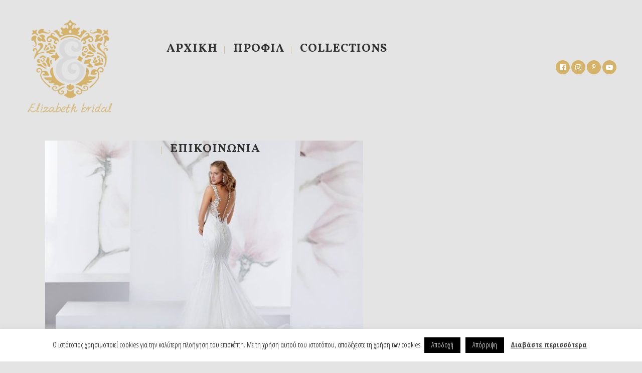

--- FILE ---
content_type: text/html; charset=utf-8
request_url: https://www.google.com/recaptcha/api2/anchor?ar=1&k=6Ldeg60UAAAAAK2c3LQ1rR1UhXBF-1AK6gVGcZ6v&co=aHR0cHM6Ly9lbGl6YWJldGguZ3I6NDQz&hl=en&v=N67nZn4AqZkNcbeMu4prBgzg&size=invisible&anchor-ms=20000&execute-ms=30000&cb=khw83ibsua71
body_size: 48741
content:
<!DOCTYPE HTML><html dir="ltr" lang="en"><head><meta http-equiv="Content-Type" content="text/html; charset=UTF-8">
<meta http-equiv="X-UA-Compatible" content="IE=edge">
<title>reCAPTCHA</title>
<style type="text/css">
/* cyrillic-ext */
@font-face {
  font-family: 'Roboto';
  font-style: normal;
  font-weight: 400;
  font-stretch: 100%;
  src: url(//fonts.gstatic.com/s/roboto/v48/KFO7CnqEu92Fr1ME7kSn66aGLdTylUAMa3GUBHMdazTgWw.woff2) format('woff2');
  unicode-range: U+0460-052F, U+1C80-1C8A, U+20B4, U+2DE0-2DFF, U+A640-A69F, U+FE2E-FE2F;
}
/* cyrillic */
@font-face {
  font-family: 'Roboto';
  font-style: normal;
  font-weight: 400;
  font-stretch: 100%;
  src: url(//fonts.gstatic.com/s/roboto/v48/KFO7CnqEu92Fr1ME7kSn66aGLdTylUAMa3iUBHMdazTgWw.woff2) format('woff2');
  unicode-range: U+0301, U+0400-045F, U+0490-0491, U+04B0-04B1, U+2116;
}
/* greek-ext */
@font-face {
  font-family: 'Roboto';
  font-style: normal;
  font-weight: 400;
  font-stretch: 100%;
  src: url(//fonts.gstatic.com/s/roboto/v48/KFO7CnqEu92Fr1ME7kSn66aGLdTylUAMa3CUBHMdazTgWw.woff2) format('woff2');
  unicode-range: U+1F00-1FFF;
}
/* greek */
@font-face {
  font-family: 'Roboto';
  font-style: normal;
  font-weight: 400;
  font-stretch: 100%;
  src: url(//fonts.gstatic.com/s/roboto/v48/KFO7CnqEu92Fr1ME7kSn66aGLdTylUAMa3-UBHMdazTgWw.woff2) format('woff2');
  unicode-range: U+0370-0377, U+037A-037F, U+0384-038A, U+038C, U+038E-03A1, U+03A3-03FF;
}
/* math */
@font-face {
  font-family: 'Roboto';
  font-style: normal;
  font-weight: 400;
  font-stretch: 100%;
  src: url(//fonts.gstatic.com/s/roboto/v48/KFO7CnqEu92Fr1ME7kSn66aGLdTylUAMawCUBHMdazTgWw.woff2) format('woff2');
  unicode-range: U+0302-0303, U+0305, U+0307-0308, U+0310, U+0312, U+0315, U+031A, U+0326-0327, U+032C, U+032F-0330, U+0332-0333, U+0338, U+033A, U+0346, U+034D, U+0391-03A1, U+03A3-03A9, U+03B1-03C9, U+03D1, U+03D5-03D6, U+03F0-03F1, U+03F4-03F5, U+2016-2017, U+2034-2038, U+203C, U+2040, U+2043, U+2047, U+2050, U+2057, U+205F, U+2070-2071, U+2074-208E, U+2090-209C, U+20D0-20DC, U+20E1, U+20E5-20EF, U+2100-2112, U+2114-2115, U+2117-2121, U+2123-214F, U+2190, U+2192, U+2194-21AE, U+21B0-21E5, U+21F1-21F2, U+21F4-2211, U+2213-2214, U+2216-22FF, U+2308-230B, U+2310, U+2319, U+231C-2321, U+2336-237A, U+237C, U+2395, U+239B-23B7, U+23D0, U+23DC-23E1, U+2474-2475, U+25AF, U+25B3, U+25B7, U+25BD, U+25C1, U+25CA, U+25CC, U+25FB, U+266D-266F, U+27C0-27FF, U+2900-2AFF, U+2B0E-2B11, U+2B30-2B4C, U+2BFE, U+3030, U+FF5B, U+FF5D, U+1D400-1D7FF, U+1EE00-1EEFF;
}
/* symbols */
@font-face {
  font-family: 'Roboto';
  font-style: normal;
  font-weight: 400;
  font-stretch: 100%;
  src: url(//fonts.gstatic.com/s/roboto/v48/KFO7CnqEu92Fr1ME7kSn66aGLdTylUAMaxKUBHMdazTgWw.woff2) format('woff2');
  unicode-range: U+0001-000C, U+000E-001F, U+007F-009F, U+20DD-20E0, U+20E2-20E4, U+2150-218F, U+2190, U+2192, U+2194-2199, U+21AF, U+21E6-21F0, U+21F3, U+2218-2219, U+2299, U+22C4-22C6, U+2300-243F, U+2440-244A, U+2460-24FF, U+25A0-27BF, U+2800-28FF, U+2921-2922, U+2981, U+29BF, U+29EB, U+2B00-2BFF, U+4DC0-4DFF, U+FFF9-FFFB, U+10140-1018E, U+10190-1019C, U+101A0, U+101D0-101FD, U+102E0-102FB, U+10E60-10E7E, U+1D2C0-1D2D3, U+1D2E0-1D37F, U+1F000-1F0FF, U+1F100-1F1AD, U+1F1E6-1F1FF, U+1F30D-1F30F, U+1F315, U+1F31C, U+1F31E, U+1F320-1F32C, U+1F336, U+1F378, U+1F37D, U+1F382, U+1F393-1F39F, U+1F3A7-1F3A8, U+1F3AC-1F3AF, U+1F3C2, U+1F3C4-1F3C6, U+1F3CA-1F3CE, U+1F3D4-1F3E0, U+1F3ED, U+1F3F1-1F3F3, U+1F3F5-1F3F7, U+1F408, U+1F415, U+1F41F, U+1F426, U+1F43F, U+1F441-1F442, U+1F444, U+1F446-1F449, U+1F44C-1F44E, U+1F453, U+1F46A, U+1F47D, U+1F4A3, U+1F4B0, U+1F4B3, U+1F4B9, U+1F4BB, U+1F4BF, U+1F4C8-1F4CB, U+1F4D6, U+1F4DA, U+1F4DF, U+1F4E3-1F4E6, U+1F4EA-1F4ED, U+1F4F7, U+1F4F9-1F4FB, U+1F4FD-1F4FE, U+1F503, U+1F507-1F50B, U+1F50D, U+1F512-1F513, U+1F53E-1F54A, U+1F54F-1F5FA, U+1F610, U+1F650-1F67F, U+1F687, U+1F68D, U+1F691, U+1F694, U+1F698, U+1F6AD, U+1F6B2, U+1F6B9-1F6BA, U+1F6BC, U+1F6C6-1F6CF, U+1F6D3-1F6D7, U+1F6E0-1F6EA, U+1F6F0-1F6F3, U+1F6F7-1F6FC, U+1F700-1F7FF, U+1F800-1F80B, U+1F810-1F847, U+1F850-1F859, U+1F860-1F887, U+1F890-1F8AD, U+1F8B0-1F8BB, U+1F8C0-1F8C1, U+1F900-1F90B, U+1F93B, U+1F946, U+1F984, U+1F996, U+1F9E9, U+1FA00-1FA6F, U+1FA70-1FA7C, U+1FA80-1FA89, U+1FA8F-1FAC6, U+1FACE-1FADC, U+1FADF-1FAE9, U+1FAF0-1FAF8, U+1FB00-1FBFF;
}
/* vietnamese */
@font-face {
  font-family: 'Roboto';
  font-style: normal;
  font-weight: 400;
  font-stretch: 100%;
  src: url(//fonts.gstatic.com/s/roboto/v48/KFO7CnqEu92Fr1ME7kSn66aGLdTylUAMa3OUBHMdazTgWw.woff2) format('woff2');
  unicode-range: U+0102-0103, U+0110-0111, U+0128-0129, U+0168-0169, U+01A0-01A1, U+01AF-01B0, U+0300-0301, U+0303-0304, U+0308-0309, U+0323, U+0329, U+1EA0-1EF9, U+20AB;
}
/* latin-ext */
@font-face {
  font-family: 'Roboto';
  font-style: normal;
  font-weight: 400;
  font-stretch: 100%;
  src: url(//fonts.gstatic.com/s/roboto/v48/KFO7CnqEu92Fr1ME7kSn66aGLdTylUAMa3KUBHMdazTgWw.woff2) format('woff2');
  unicode-range: U+0100-02BA, U+02BD-02C5, U+02C7-02CC, U+02CE-02D7, U+02DD-02FF, U+0304, U+0308, U+0329, U+1D00-1DBF, U+1E00-1E9F, U+1EF2-1EFF, U+2020, U+20A0-20AB, U+20AD-20C0, U+2113, U+2C60-2C7F, U+A720-A7FF;
}
/* latin */
@font-face {
  font-family: 'Roboto';
  font-style: normal;
  font-weight: 400;
  font-stretch: 100%;
  src: url(//fonts.gstatic.com/s/roboto/v48/KFO7CnqEu92Fr1ME7kSn66aGLdTylUAMa3yUBHMdazQ.woff2) format('woff2');
  unicode-range: U+0000-00FF, U+0131, U+0152-0153, U+02BB-02BC, U+02C6, U+02DA, U+02DC, U+0304, U+0308, U+0329, U+2000-206F, U+20AC, U+2122, U+2191, U+2193, U+2212, U+2215, U+FEFF, U+FFFD;
}
/* cyrillic-ext */
@font-face {
  font-family: 'Roboto';
  font-style: normal;
  font-weight: 500;
  font-stretch: 100%;
  src: url(//fonts.gstatic.com/s/roboto/v48/KFO7CnqEu92Fr1ME7kSn66aGLdTylUAMa3GUBHMdazTgWw.woff2) format('woff2');
  unicode-range: U+0460-052F, U+1C80-1C8A, U+20B4, U+2DE0-2DFF, U+A640-A69F, U+FE2E-FE2F;
}
/* cyrillic */
@font-face {
  font-family: 'Roboto';
  font-style: normal;
  font-weight: 500;
  font-stretch: 100%;
  src: url(//fonts.gstatic.com/s/roboto/v48/KFO7CnqEu92Fr1ME7kSn66aGLdTylUAMa3iUBHMdazTgWw.woff2) format('woff2');
  unicode-range: U+0301, U+0400-045F, U+0490-0491, U+04B0-04B1, U+2116;
}
/* greek-ext */
@font-face {
  font-family: 'Roboto';
  font-style: normal;
  font-weight: 500;
  font-stretch: 100%;
  src: url(//fonts.gstatic.com/s/roboto/v48/KFO7CnqEu92Fr1ME7kSn66aGLdTylUAMa3CUBHMdazTgWw.woff2) format('woff2');
  unicode-range: U+1F00-1FFF;
}
/* greek */
@font-face {
  font-family: 'Roboto';
  font-style: normal;
  font-weight: 500;
  font-stretch: 100%;
  src: url(//fonts.gstatic.com/s/roboto/v48/KFO7CnqEu92Fr1ME7kSn66aGLdTylUAMa3-UBHMdazTgWw.woff2) format('woff2');
  unicode-range: U+0370-0377, U+037A-037F, U+0384-038A, U+038C, U+038E-03A1, U+03A3-03FF;
}
/* math */
@font-face {
  font-family: 'Roboto';
  font-style: normal;
  font-weight: 500;
  font-stretch: 100%;
  src: url(//fonts.gstatic.com/s/roboto/v48/KFO7CnqEu92Fr1ME7kSn66aGLdTylUAMawCUBHMdazTgWw.woff2) format('woff2');
  unicode-range: U+0302-0303, U+0305, U+0307-0308, U+0310, U+0312, U+0315, U+031A, U+0326-0327, U+032C, U+032F-0330, U+0332-0333, U+0338, U+033A, U+0346, U+034D, U+0391-03A1, U+03A3-03A9, U+03B1-03C9, U+03D1, U+03D5-03D6, U+03F0-03F1, U+03F4-03F5, U+2016-2017, U+2034-2038, U+203C, U+2040, U+2043, U+2047, U+2050, U+2057, U+205F, U+2070-2071, U+2074-208E, U+2090-209C, U+20D0-20DC, U+20E1, U+20E5-20EF, U+2100-2112, U+2114-2115, U+2117-2121, U+2123-214F, U+2190, U+2192, U+2194-21AE, U+21B0-21E5, U+21F1-21F2, U+21F4-2211, U+2213-2214, U+2216-22FF, U+2308-230B, U+2310, U+2319, U+231C-2321, U+2336-237A, U+237C, U+2395, U+239B-23B7, U+23D0, U+23DC-23E1, U+2474-2475, U+25AF, U+25B3, U+25B7, U+25BD, U+25C1, U+25CA, U+25CC, U+25FB, U+266D-266F, U+27C0-27FF, U+2900-2AFF, U+2B0E-2B11, U+2B30-2B4C, U+2BFE, U+3030, U+FF5B, U+FF5D, U+1D400-1D7FF, U+1EE00-1EEFF;
}
/* symbols */
@font-face {
  font-family: 'Roboto';
  font-style: normal;
  font-weight: 500;
  font-stretch: 100%;
  src: url(//fonts.gstatic.com/s/roboto/v48/KFO7CnqEu92Fr1ME7kSn66aGLdTylUAMaxKUBHMdazTgWw.woff2) format('woff2');
  unicode-range: U+0001-000C, U+000E-001F, U+007F-009F, U+20DD-20E0, U+20E2-20E4, U+2150-218F, U+2190, U+2192, U+2194-2199, U+21AF, U+21E6-21F0, U+21F3, U+2218-2219, U+2299, U+22C4-22C6, U+2300-243F, U+2440-244A, U+2460-24FF, U+25A0-27BF, U+2800-28FF, U+2921-2922, U+2981, U+29BF, U+29EB, U+2B00-2BFF, U+4DC0-4DFF, U+FFF9-FFFB, U+10140-1018E, U+10190-1019C, U+101A0, U+101D0-101FD, U+102E0-102FB, U+10E60-10E7E, U+1D2C0-1D2D3, U+1D2E0-1D37F, U+1F000-1F0FF, U+1F100-1F1AD, U+1F1E6-1F1FF, U+1F30D-1F30F, U+1F315, U+1F31C, U+1F31E, U+1F320-1F32C, U+1F336, U+1F378, U+1F37D, U+1F382, U+1F393-1F39F, U+1F3A7-1F3A8, U+1F3AC-1F3AF, U+1F3C2, U+1F3C4-1F3C6, U+1F3CA-1F3CE, U+1F3D4-1F3E0, U+1F3ED, U+1F3F1-1F3F3, U+1F3F5-1F3F7, U+1F408, U+1F415, U+1F41F, U+1F426, U+1F43F, U+1F441-1F442, U+1F444, U+1F446-1F449, U+1F44C-1F44E, U+1F453, U+1F46A, U+1F47D, U+1F4A3, U+1F4B0, U+1F4B3, U+1F4B9, U+1F4BB, U+1F4BF, U+1F4C8-1F4CB, U+1F4D6, U+1F4DA, U+1F4DF, U+1F4E3-1F4E6, U+1F4EA-1F4ED, U+1F4F7, U+1F4F9-1F4FB, U+1F4FD-1F4FE, U+1F503, U+1F507-1F50B, U+1F50D, U+1F512-1F513, U+1F53E-1F54A, U+1F54F-1F5FA, U+1F610, U+1F650-1F67F, U+1F687, U+1F68D, U+1F691, U+1F694, U+1F698, U+1F6AD, U+1F6B2, U+1F6B9-1F6BA, U+1F6BC, U+1F6C6-1F6CF, U+1F6D3-1F6D7, U+1F6E0-1F6EA, U+1F6F0-1F6F3, U+1F6F7-1F6FC, U+1F700-1F7FF, U+1F800-1F80B, U+1F810-1F847, U+1F850-1F859, U+1F860-1F887, U+1F890-1F8AD, U+1F8B0-1F8BB, U+1F8C0-1F8C1, U+1F900-1F90B, U+1F93B, U+1F946, U+1F984, U+1F996, U+1F9E9, U+1FA00-1FA6F, U+1FA70-1FA7C, U+1FA80-1FA89, U+1FA8F-1FAC6, U+1FACE-1FADC, U+1FADF-1FAE9, U+1FAF0-1FAF8, U+1FB00-1FBFF;
}
/* vietnamese */
@font-face {
  font-family: 'Roboto';
  font-style: normal;
  font-weight: 500;
  font-stretch: 100%;
  src: url(//fonts.gstatic.com/s/roboto/v48/KFO7CnqEu92Fr1ME7kSn66aGLdTylUAMa3OUBHMdazTgWw.woff2) format('woff2');
  unicode-range: U+0102-0103, U+0110-0111, U+0128-0129, U+0168-0169, U+01A0-01A1, U+01AF-01B0, U+0300-0301, U+0303-0304, U+0308-0309, U+0323, U+0329, U+1EA0-1EF9, U+20AB;
}
/* latin-ext */
@font-face {
  font-family: 'Roboto';
  font-style: normal;
  font-weight: 500;
  font-stretch: 100%;
  src: url(//fonts.gstatic.com/s/roboto/v48/KFO7CnqEu92Fr1ME7kSn66aGLdTylUAMa3KUBHMdazTgWw.woff2) format('woff2');
  unicode-range: U+0100-02BA, U+02BD-02C5, U+02C7-02CC, U+02CE-02D7, U+02DD-02FF, U+0304, U+0308, U+0329, U+1D00-1DBF, U+1E00-1E9F, U+1EF2-1EFF, U+2020, U+20A0-20AB, U+20AD-20C0, U+2113, U+2C60-2C7F, U+A720-A7FF;
}
/* latin */
@font-face {
  font-family: 'Roboto';
  font-style: normal;
  font-weight: 500;
  font-stretch: 100%;
  src: url(//fonts.gstatic.com/s/roboto/v48/KFO7CnqEu92Fr1ME7kSn66aGLdTylUAMa3yUBHMdazQ.woff2) format('woff2');
  unicode-range: U+0000-00FF, U+0131, U+0152-0153, U+02BB-02BC, U+02C6, U+02DA, U+02DC, U+0304, U+0308, U+0329, U+2000-206F, U+20AC, U+2122, U+2191, U+2193, U+2212, U+2215, U+FEFF, U+FFFD;
}
/* cyrillic-ext */
@font-face {
  font-family: 'Roboto';
  font-style: normal;
  font-weight: 900;
  font-stretch: 100%;
  src: url(//fonts.gstatic.com/s/roboto/v48/KFO7CnqEu92Fr1ME7kSn66aGLdTylUAMa3GUBHMdazTgWw.woff2) format('woff2');
  unicode-range: U+0460-052F, U+1C80-1C8A, U+20B4, U+2DE0-2DFF, U+A640-A69F, U+FE2E-FE2F;
}
/* cyrillic */
@font-face {
  font-family: 'Roboto';
  font-style: normal;
  font-weight: 900;
  font-stretch: 100%;
  src: url(//fonts.gstatic.com/s/roboto/v48/KFO7CnqEu92Fr1ME7kSn66aGLdTylUAMa3iUBHMdazTgWw.woff2) format('woff2');
  unicode-range: U+0301, U+0400-045F, U+0490-0491, U+04B0-04B1, U+2116;
}
/* greek-ext */
@font-face {
  font-family: 'Roboto';
  font-style: normal;
  font-weight: 900;
  font-stretch: 100%;
  src: url(//fonts.gstatic.com/s/roboto/v48/KFO7CnqEu92Fr1ME7kSn66aGLdTylUAMa3CUBHMdazTgWw.woff2) format('woff2');
  unicode-range: U+1F00-1FFF;
}
/* greek */
@font-face {
  font-family: 'Roboto';
  font-style: normal;
  font-weight: 900;
  font-stretch: 100%;
  src: url(//fonts.gstatic.com/s/roboto/v48/KFO7CnqEu92Fr1ME7kSn66aGLdTylUAMa3-UBHMdazTgWw.woff2) format('woff2');
  unicode-range: U+0370-0377, U+037A-037F, U+0384-038A, U+038C, U+038E-03A1, U+03A3-03FF;
}
/* math */
@font-face {
  font-family: 'Roboto';
  font-style: normal;
  font-weight: 900;
  font-stretch: 100%;
  src: url(//fonts.gstatic.com/s/roboto/v48/KFO7CnqEu92Fr1ME7kSn66aGLdTylUAMawCUBHMdazTgWw.woff2) format('woff2');
  unicode-range: U+0302-0303, U+0305, U+0307-0308, U+0310, U+0312, U+0315, U+031A, U+0326-0327, U+032C, U+032F-0330, U+0332-0333, U+0338, U+033A, U+0346, U+034D, U+0391-03A1, U+03A3-03A9, U+03B1-03C9, U+03D1, U+03D5-03D6, U+03F0-03F1, U+03F4-03F5, U+2016-2017, U+2034-2038, U+203C, U+2040, U+2043, U+2047, U+2050, U+2057, U+205F, U+2070-2071, U+2074-208E, U+2090-209C, U+20D0-20DC, U+20E1, U+20E5-20EF, U+2100-2112, U+2114-2115, U+2117-2121, U+2123-214F, U+2190, U+2192, U+2194-21AE, U+21B0-21E5, U+21F1-21F2, U+21F4-2211, U+2213-2214, U+2216-22FF, U+2308-230B, U+2310, U+2319, U+231C-2321, U+2336-237A, U+237C, U+2395, U+239B-23B7, U+23D0, U+23DC-23E1, U+2474-2475, U+25AF, U+25B3, U+25B7, U+25BD, U+25C1, U+25CA, U+25CC, U+25FB, U+266D-266F, U+27C0-27FF, U+2900-2AFF, U+2B0E-2B11, U+2B30-2B4C, U+2BFE, U+3030, U+FF5B, U+FF5D, U+1D400-1D7FF, U+1EE00-1EEFF;
}
/* symbols */
@font-face {
  font-family: 'Roboto';
  font-style: normal;
  font-weight: 900;
  font-stretch: 100%;
  src: url(//fonts.gstatic.com/s/roboto/v48/KFO7CnqEu92Fr1ME7kSn66aGLdTylUAMaxKUBHMdazTgWw.woff2) format('woff2');
  unicode-range: U+0001-000C, U+000E-001F, U+007F-009F, U+20DD-20E0, U+20E2-20E4, U+2150-218F, U+2190, U+2192, U+2194-2199, U+21AF, U+21E6-21F0, U+21F3, U+2218-2219, U+2299, U+22C4-22C6, U+2300-243F, U+2440-244A, U+2460-24FF, U+25A0-27BF, U+2800-28FF, U+2921-2922, U+2981, U+29BF, U+29EB, U+2B00-2BFF, U+4DC0-4DFF, U+FFF9-FFFB, U+10140-1018E, U+10190-1019C, U+101A0, U+101D0-101FD, U+102E0-102FB, U+10E60-10E7E, U+1D2C0-1D2D3, U+1D2E0-1D37F, U+1F000-1F0FF, U+1F100-1F1AD, U+1F1E6-1F1FF, U+1F30D-1F30F, U+1F315, U+1F31C, U+1F31E, U+1F320-1F32C, U+1F336, U+1F378, U+1F37D, U+1F382, U+1F393-1F39F, U+1F3A7-1F3A8, U+1F3AC-1F3AF, U+1F3C2, U+1F3C4-1F3C6, U+1F3CA-1F3CE, U+1F3D4-1F3E0, U+1F3ED, U+1F3F1-1F3F3, U+1F3F5-1F3F7, U+1F408, U+1F415, U+1F41F, U+1F426, U+1F43F, U+1F441-1F442, U+1F444, U+1F446-1F449, U+1F44C-1F44E, U+1F453, U+1F46A, U+1F47D, U+1F4A3, U+1F4B0, U+1F4B3, U+1F4B9, U+1F4BB, U+1F4BF, U+1F4C8-1F4CB, U+1F4D6, U+1F4DA, U+1F4DF, U+1F4E3-1F4E6, U+1F4EA-1F4ED, U+1F4F7, U+1F4F9-1F4FB, U+1F4FD-1F4FE, U+1F503, U+1F507-1F50B, U+1F50D, U+1F512-1F513, U+1F53E-1F54A, U+1F54F-1F5FA, U+1F610, U+1F650-1F67F, U+1F687, U+1F68D, U+1F691, U+1F694, U+1F698, U+1F6AD, U+1F6B2, U+1F6B9-1F6BA, U+1F6BC, U+1F6C6-1F6CF, U+1F6D3-1F6D7, U+1F6E0-1F6EA, U+1F6F0-1F6F3, U+1F6F7-1F6FC, U+1F700-1F7FF, U+1F800-1F80B, U+1F810-1F847, U+1F850-1F859, U+1F860-1F887, U+1F890-1F8AD, U+1F8B0-1F8BB, U+1F8C0-1F8C1, U+1F900-1F90B, U+1F93B, U+1F946, U+1F984, U+1F996, U+1F9E9, U+1FA00-1FA6F, U+1FA70-1FA7C, U+1FA80-1FA89, U+1FA8F-1FAC6, U+1FACE-1FADC, U+1FADF-1FAE9, U+1FAF0-1FAF8, U+1FB00-1FBFF;
}
/* vietnamese */
@font-face {
  font-family: 'Roboto';
  font-style: normal;
  font-weight: 900;
  font-stretch: 100%;
  src: url(//fonts.gstatic.com/s/roboto/v48/KFO7CnqEu92Fr1ME7kSn66aGLdTylUAMa3OUBHMdazTgWw.woff2) format('woff2');
  unicode-range: U+0102-0103, U+0110-0111, U+0128-0129, U+0168-0169, U+01A0-01A1, U+01AF-01B0, U+0300-0301, U+0303-0304, U+0308-0309, U+0323, U+0329, U+1EA0-1EF9, U+20AB;
}
/* latin-ext */
@font-face {
  font-family: 'Roboto';
  font-style: normal;
  font-weight: 900;
  font-stretch: 100%;
  src: url(//fonts.gstatic.com/s/roboto/v48/KFO7CnqEu92Fr1ME7kSn66aGLdTylUAMa3KUBHMdazTgWw.woff2) format('woff2');
  unicode-range: U+0100-02BA, U+02BD-02C5, U+02C7-02CC, U+02CE-02D7, U+02DD-02FF, U+0304, U+0308, U+0329, U+1D00-1DBF, U+1E00-1E9F, U+1EF2-1EFF, U+2020, U+20A0-20AB, U+20AD-20C0, U+2113, U+2C60-2C7F, U+A720-A7FF;
}
/* latin */
@font-face {
  font-family: 'Roboto';
  font-style: normal;
  font-weight: 900;
  font-stretch: 100%;
  src: url(//fonts.gstatic.com/s/roboto/v48/KFO7CnqEu92Fr1ME7kSn66aGLdTylUAMa3yUBHMdazQ.woff2) format('woff2');
  unicode-range: U+0000-00FF, U+0131, U+0152-0153, U+02BB-02BC, U+02C6, U+02DA, U+02DC, U+0304, U+0308, U+0329, U+2000-206F, U+20AC, U+2122, U+2191, U+2193, U+2212, U+2215, U+FEFF, U+FFFD;
}

</style>
<link rel="stylesheet" type="text/css" href="https://www.gstatic.com/recaptcha/releases/N67nZn4AqZkNcbeMu4prBgzg/styles__ltr.css">
<script nonce="MM4yhE_5Amqg6_FDlq2O4A" type="text/javascript">window['__recaptcha_api'] = 'https://www.google.com/recaptcha/api2/';</script>
<script type="text/javascript" src="https://www.gstatic.com/recaptcha/releases/N67nZn4AqZkNcbeMu4prBgzg/recaptcha__en.js" nonce="MM4yhE_5Amqg6_FDlq2O4A">
      
    </script></head>
<body><div id="rc-anchor-alert" class="rc-anchor-alert"></div>
<input type="hidden" id="recaptcha-token" value="[base64]">
<script type="text/javascript" nonce="MM4yhE_5Amqg6_FDlq2O4A">
      recaptcha.anchor.Main.init("[\x22ainput\x22,[\x22bgdata\x22,\x22\x22,\[base64]/[base64]/[base64]/bC5sW25dLmNvbmNhdChTKTpsLmxbbl09SksoUyxsKTtlbHNle2lmKGwuSTcmJm4hPTI4MylyZXR1cm47bj09MzMzfHxuPT00MTB8fG49PTI0OHx8bj09NDEyfHxuPT0yMDF8fG49PTE3N3x8bj09MjczfHxuPT0xMjJ8fG49PTUxfHxuPT0yOTc/[base64]/[base64]/[base64]/[base64]/[base64]/MjU1Okc/[base64]/[base64]/bmV3IEVbVl0oTVswXSk6eT09Mj9uZXcgRVtWXShNWzBdLE1bMV0pOnk9PTM/bmV3IEVbVl0oTVswXSxNWzFdLE1bMl0pOnk9PTQ/[base64]/ZnVuY3Rpb24oKXtyZXR1cm4gdGhpcy5BaSt3aW5kb3cucGVyZm9ybWFuY2Uubm93KCl9OmZ1bmN0aW9uKCl7cmV0dXJuK25ldyBEYXRlfSxPKS5LcT0oTy5kcj1mdW5jdGlvbihuLGwsUyxHKXtpZigoUz1tVihTKT09PSJhcnJheSI/[base64]/[base64]\\u003d\x22,\[base64]\x22,\[base64]/DqMKkwq/CkcOlDijCvMKDw5XDpGYFwobCi2HDn8OVUcKHwrLCg8KAZz/DiVPCucKyMcKmwrzCqFd4w6LCs8ODw6NrD8K2H1/CusK1RUN7w4jCvgZIYMOawoFWWcK0w6ZYwq8tw5YSwrw3asKvw5/CuMKPwrrDlsKPME3Dn2bDjUHCuy9RwqDCnzk6acKyw5t6bcKBHT8pJy5SBMOEwpjDmsK2w4fCn8KwWsO5P30xOcKWeHs0wq/DnsOcw7LCqsOnw7wMw7BfJsOvwq3DjgnDs3cQw7Fuw5dRwqvCm28eAUJRwp5Vw4rCu8KEZXkmaMO2w48QBGB8wr9hw5UtI0k2wr7Cjk/Dp0I6V8KGVAfCqsO1BGpiPkjDqcOKwqvCtgoUXsOGw7rCtzFzMUnDqy7Di28rwq5TMsKRw5rCv8KLCSoYw5LCowHCpAN0wqEbw4LCum46fhclwrzCgMK4DMKoEjfChVTDjsKowpPDjH5LbcK+dXzDqQTCqcO9wqpKWD/CkcKZcxQkERTDl8O4wqh3w4LDt8Ozw7TCvcO8wqPCuiPCoG0tD0Rbw67Cq8OAIS3Dj8OSwpt9wpfDv8O/wpDCgsORw4zCo8Onwo7CtcKRGMOqR8KrwpzCvkNkw77CuhEudsOjGB02MMOqw59cwq9gw5fDssO4GVp2wpc8dsOZwoNmw6TCoUrCk2LCpXY+wpnCiHVNw5leE0nCrV3Dm8OHIcOLSzAxd8KsT8OvPULDkg/CqcK5eArDvcOIwrbCvS0yZMO+ZcOhw5Qzd8Orw7HCtB0Uw7rChsOOAy3DrRzCm8K3w5XDnjnDslUsa8KEKC7DsETCqsOaw7gUfcKIZyEmScKbw4fChyLDmsKcGMOUw5rDicKfwosdXC/[base64]/w7bCvcKSwqnCncKpw6rCtcO/wq3Clj1XeE1kWMKMwrQwRljCjSTDkD3CuMOAOcO8w5p4S8KZOsK1ZcK4VktDB8O0CnpYPyrCq3TDjBJBL8OZw4rDncOYw5M9IljDpVofwoDDvj3Dgkd0wqfChsKyJAzDtXvCsMOQA0XDq1zCrcOEMcOJG8KYw6nDhMODwr07w5nCg8OKNg7CtT/CpUXDi1Bqw7HDsBMAXn1UJcOpYMOqw53DuMKlQcOlwp03d8OEwoHDpsOTw4HDocKSwpjCoh3CnhHCkGtnP3TDvSTChhLCgMO+LcOqU3E9b1vDisOVd1HDosO5w7PDtMOABxoXwqLDjRLDg8Kbw7N7w7g5EsKNFMKQasKoHR/DgU/[base64]/[base64]/CvMOqPcKAWVrCnlRIbMKNwppBw7hdwo/CmsORwrvCq8KwOsKLTjnDt8OgwpfCjWRLwp4ec8KDw5N6dcO9O3DDtU/CvSgMKMK6bV/Dr8KxwqvCpybDsTzCvsKKZ29bwr7DgCHCo3TDtT5qDsKMXMKwDVHDpsKIwoDDj8KIXzDCs0U0IcOLNcO2wqd8w7bCvcObM8K7wrXCtizCviHCk24WDsKvVC8Iw5LCmgJTbsO5wqDCkiLDjiBWwod3wqchL2PCswrDiVTDoQfDuXfDox/Ds8OcwqIdw5Rew7DDiE0cwrxhwpfCn1PChcOAw7TDtsOvQMOywoNFJjNvwqjCv8OXw4MQw47DrsOMLG7DjlPCsGbCv8KmcsOlwpU2w68Bw6Auw5odwp5Iw77Dk8KrLsKmwrHCmsOnbMKaSMKNCcK0M8OVw5/Cj3w0w6Fuwpw5wqHDk3rDph7CpgrDn2LCggHCigdYfURSw4TCohbCgcKiDz5BKQPDrsKVGCPDszDDmRHCpsKTwpPDn8K5FU/DtjsPwqsHw5hBwppgwrgUUMKMAkxTA1fDu8K/w6lgw7sjCcOKwrFFw5PDhE7Cs8KRWsKqw6HDgsKUEMKvwrHCo8OOfMO2bsKuw7DDs8Oew5kWw5gUwqPDnlY/[base64]/[base64]/w5xLwoNvWXXCoj/DsMOjw5YJw5DCjR/DkA5Cwq3DvigeD2Zhw5xzwo/DrsOzw7Ejw5ldecO3d38oEgxHNy3CtcKsw5oWwo01w63Dg8OoNsKgTMKRBTnCum/DtcOGfgMmC31ew6VnFGDDjsK/WsKywq3DoU/Ck8KFw4fDssKNworCqj/Ch8KtSwjDh8KZw7vDocKDw6vDq8OfZRXCpyvDvMKXw43Cq8OMHMK3w7TDl2wsDiUfRsOQeXR8M8KnRMOxGlgowofCi8O7McKWQ1xjwprDvGFTw54yBsOpwozDv3Asw6gBI8Kuw53ChcOFw43CkMK/U8KGdTZNDw/DmsOqw6Iywr9NVHppw4LCt3jDosKJwozCt8O2wrvDmsODw4wvBMOccibDqm/DuMOAw5tFIcKZflXCtgTDrMOpw6rDrMKFUwHCgcKhBQPCky0QXsONw7DDkMKtw4cfP05VdX3DtsKMw74+T8OzH0rCtsKraB3CoMO3w7tGW8K9HMKiUcKrDMKzwpJtwqDCuiQFwoVNw5/[base64]/DtMKjN23DuGF0OBFqworCpiQ3wqc5Sg3CjMO6wp7DqDLDmB7CiQkuw7HDhMK7w705wrRCSEjCm8KJw5jDvcOcQcOiLsOVw5FPw7s6USfDlsOWwqnChj0ffHbCsMK4SMKkw7xmwonCjGZ8OMOPF8Kce0rCoEgzE2/[base64]/CkVQpw43CkMKow5tDEVHCuE7DgcKhTMKFwoDDjD0/E8Kewp/DvcKvIUQ9wpLCiMO+FcOTwozDtTfDl00WfcKKwp7DvsOLUMKWwoFVw7EIUk7DtcKiFQI/FzDDl0rDmMOYw7/Cr8OYw4zCoMOAasK/wqvDmBbDqR7DnkoywpPDrcOnYMKGCcKRHkIDw6ESwqs5byDDjA19w4XCqSfChWJlwpbDpTrDhEUew4bDk2Mcw5xBw6vDrDzCmRYcw5DCkEVHMHgueXrDoGIVUMK7CnvCoMOhXcO3wq1/FMKowpnCjsOBw4/CmRXCnHA3PSUPdXYjw4TCuBBtbSbDoV1xwqjCrcOcw6lTEMOgw4rDt00rRMKcTizCtFnCp1t3wrfDhsKuFTpsw4bDri/[base64]/CoXDCmzkiQMOUJwRVK8Kbw73DvAcVw4XCnCTDk8KzE8K9IXvDlsOow4jCoynDqyU7w47CtywOUWdXwr1bMMK3QcK/w6PCu2XCpUTDrsKWXMK8MVl1dA1VwrzDgcOEw73CpUFrbTHDvjoIDcOndDNTUUPDk1/DsyhRwpsEwpl1bcKFwrtow4M/wrNhRcOBeEcINSjCknnCqhATVyc4XD/[base64]/[base64]/CpMOTJsOdw5V2D8Kmw7hqMlDCkwvCpVLCkV7CqsKxSTHDh8KZB8K7w495XsKMB0vChcKBNj0/ScKjJA1Xw4ppQcKnfyzCicOvwqnClhVKWMKWeDg9wrsTw7rCisOHKsKLXcOWw61FwpHDjcKDw6fDkFcgLMOIwo5vwrnDiX8kw4zDljzClsKewqQ+wrbDvVnDmQNNw6AsUMKjw7jCoF3DssKbw6nDrMKdw7JOKcO6wpViJcK/fsO0QMKSwo/[base64]/CsjAPwqxYE3PCpCTDh21DfsOMwqTChyvDuMOQWmhqw6dmWmFfwrvDjcOGw7p+wpZDw5sawpPDjhUKKA7CjE1/UsKSBMK7w6XDjCHCgRrCjz1lfsKGwrlRJiPCl8OGwr7CuSrCm8O+w7HDkEtdGCfCnDLDg8Kzw7lSw6jCtW1Bwr7Du20Jw5bDmWwSK8KbT8KtEcKJwop0w7bDo8KOaHjDiUjDgDHCnx/DsEPDnETCpDXCrcK3MMOUP8OeNMOcQRzCu0VHwq3CjGl1GgdBdgrDtGLCrC/CtMKQV0Z3wrRuwr8Hw5jDu8O7ZUIYw5DCpsK2wrrClsOPwrPDlMOyWl/ChB81CcKXwrfDiUcRwqhAanDCmwZqw7zCmcKXZRLCvMKCZsOdw5HDgRYYbsOFwrXCoX5mAcONwo4qw6VOwr/[base64]/DiXbCp8OLw7jDjMK1woYRXkBUwqLCoyPCncK1BDhSwpPCssKNw5EnbWIuw6rDq2LCo8Kpw443fsK/H8KIwrLDnCnDqsOJwpsDwo4VGsKtw6M4b8K/w6PCncKDwr7CpULDtMK8wopzwq1WwphlUcOrw6tZwrTCuTd+OmDDsMKAw5M+bxlAw5nDrDzCgcK6w5UIw7HDqDnDtAVlc2fDsnvDkGAhGFDDsg/DjcK6woLCgcOWw5MoTsK5BMOlw7TDux7CvW3DmyvDuBHDgWnClcOuwqd4wr1sw6loOiTCgsOhwoLDtsK9w5XCk33DmMK4w49MJDMRwpY7w7U4bBnCkMO2w6Qvw7VWYg/Dp8KHV8KkLHY2wrFJFWLCncOHwqfCv8ODSFvCpxzCrMO6WcKvGcKDw7TDn8KNDUphwr/[base64]/YcKowrcKKDQZbcOiLMKhwpBkNsO8VMOqw7tzw5rDhwzDjsOuw7rCtFXCqsOBDGfCoMKYHsKEK8O9woTDjQwvMsKRwr/ChsKyCcOmw7hUw5rClxB9w78YdcKcw5TCkcO8HsOCSmLDgzscaGBrcDjCiTDDksKobkwZw6TDsXp7w6HDtsKEw6TDocOrCU7CuyHDrg7DrXVyEcOxED19wofCucOAUMO7GGgqTsK/w5MPw53CgcOtLsK3a27CnBXDpcK2EsO0R8Kzw7wWwrrCuhImSMKxw4oLwotCwpBew7FZw7oJwqXDnsKrQEXDnlJ5UDbCjV/DgUY1Wj8PwoMrwrfDicObwrwJT8KyNXpTP8OLD8K2f8KIwr9Jw4h5RsKEAG0rwrXCq8OGwrnDkhVXH03DjBJfCsKEdXXCs2XDsGLCiMKef8Oaw7/CnsOKQcODSUPDjMOqwrdnw7A6TcOXwrzCtxfCmcKicA9twpI9wp3CjDrDnjXCvxcvwqZPfT/CqcO7wqbDiMK8QcO+wprCviTDihJDfiLCgjkqcVhuw4LCusOWDMOnw60Swq/Dn1vCjMOkQU/Cl8OPw5PCr0oiwotIwqXCpzDDvsOPw7daw78oC13Dlw/CssOEw7MQw73DhMKcwrzCuMOYOCwLw4XCmyZ2eTTCi8KgTsOdNMK/w6RzeMOhfcKbw78KN0heHgZ1woPDr3HCs0cNEcOjRnTDiMKWCGXCgsKYG8OFw6N3W0HCrkQ2cmXDmUhtw5YswrfDijU/wpEQDMKJfGg8EcOlw4ItwphyUExGGsO8wowGbMKuIcKXZ8KnOzrCsMOYwrJyw5DDk8KCw7TDj8KAF33DgcKIdcObBMKjXmXDigXCqcOpw6zCs8Oyw6ZHwq7DpcOVw4bCv8OvfnZDP8KOwqtkw6PCunp1WGbCqUwMQcO/[base64]/DvhnCjcKnRHjDlSjDscKcOcOfMFpbSHnCnmdtwrjClMKnwrnDjcOCw6PDgwHCrlTDiUjDozHDgMK0ecOGw4kKwrQ8KlFPwobDlVFrw5VxAnZtwpFNHcKvTzrCqVwTwpNuO8KbD8KOw6ECwqXDj8KneMKwDcODBnUWw6vDlcKlbVVIDMKOwqprwpXDjw/CtkzDlcKxw5MjfjtQfHgsw5Vrw5g9wrVrw4Z+bnguFTfCt0E5w5l4wpFJwqPDiMORwrfDryzDv8KxFSDDqGbDm8KPwq46wo9De2PDm8KgID0mR1JfURzDlW43w6HDpcOCZMOSDMKBHBUBw494wonDmcOjwpUcMsOSwosNa8Oowow/w6sNfQEbwpTDk8O0wq/CncKxeMOZw7w7wrLDjsODwp9awoQ6wojDpWEidhTDrMKDQ8KNw6loZMOwUsKaTjPCmcOqFmkKw5TCkMKwa8K+TX7Dqz/[base64]/[base64]/CqcKWLB5cS0MtHxB6w7RSwptRw73DmMK6w5JCwoHDs1LDlyTDgxg6XsOrTB9MJ8K3EsK1wobDjsKYfXpqw7nDp8KNwrNFw6vDrcKBTn7DnsKCYBrDsTkbwrhPZsKtfgxgw7s5wpsqwr3DtBfCqyF0w7/DucOiwo1qRMKcw47Dk8KiwoHCpF/ClyEKSDvDvMK7VUNrw6J4woJdw7PDlxpcPMOLbXkcf1rCp8KQwqjDoWtKw4w/LFkqXhhnw4d8FDM0w5B0w64yVy1ewpPDssKnw6nCmsK/[base64]/DkMO4w7M+OcONZ8KAw7kgwqPDlH/CvcOCw6TCgEHDpX56MQLDvMKcw40+w4vDgEXCh8OyeMKQSMK7w6fDqcOAwoNQwrTChx7CqsKew4XCiGzCv8OmDcOhFsOnURfCqMKgbcKzOzJNwqxFw6PDp1LDj8OTwrBPwqEQQHJvwr/DncO3w6HDs8OowrvDnsKJw44rwoVGBcOWE8OTw6PDosKRw4PDuMKywpM1w5LDiwZQR1N2bsOgwqVqw4jDtnrCpVnDh8KFw43DoQzCiMKawqhWw7rCg2fDpgBPw51NNcKNSsKxbmLDkcKmwrcyJMOVfhZ0QsKFwpFww7fDjFzDi8OAwqglJnIiw58eaXxSw4R/fcO5Pk/DjsKsT0LCmsKVFcKuPh3CowvCgMOTw4PCp8KEJhtzw7V/[base64]/wpnDusKnwo/Dt0haIkXCnMKIMMK1wpjCsMKRwqo3w5fDtMKRMG3CgsKqeALCgMK/XwfClCnCtcOwRDDClRnDjcKVw4NmHcK3QcKHc8K7JgDDpsOQEMOIIsOHf8KnwpvDicKrdi9Rw7TDjMOPDUrDssOkCMKnI8OswqllwoR6dsKNw47DssO1YMOsBXPCn1/[base64]/DtMK4w4RHOmPDhj9JVhVlVhcAO8O6wqzCh8O2TcK1akQvFx3CqsOtcMOQAcKBw6RdV8OpwrJVFcK8wr81FAApHHUCeEgMVMOzGVPCrGbCsxc4w5pzwqfDksO/OkQfw4pkXsOswr3Cq8KnwqjCl8O5wqrCiMKpH8OywrxowqTCqVXDjcKwbcOSAsO7eyjDomZ+w5MpcsOBwo/Dpmpdwr06c8KwF0XDusOqw5lVwpLCjHYhw7/Cu0Z4w4PDricNwrY8w6A/PW7CjMO7EcOuw5MOwoDCtcKhw7HCiWrDnMK+WMKqw4bDscK1UMOQwpPCq0/DpsOGA1nDpl4TesOnw4bCvMKgNgtNw6paw7UiM1Iab8OCwrDDmcKHwqrCklXCjMOaw5cSDj3CpMKrSsOawobCkgwMwr/ChcOSw5kwGMOLwrtKVMKjIjzCq8OILB7DnWDChTPClgDDpMOYw5YnwpnCtElITmECw5bDqBHCqktjE3syNMKWXMKEZ1DDqcOhIDQNdTPCj1rDnsO9wrkww5TDlMKqwpAKw7sqw4fCoALDtMKhF3/CnBvClnIQw5fDoMKRw6sndcKkw5PCoX0xw7fDvMKmwrEVw5HCjF1xPsOrYz7DscKhJ8OKw6Aew6cuAFXDisKoBGzChk9JwoYwYMO1wo3DszrDicKPwrRaw6HDkzwuwrkNw6HDtwzDnEDDj8KXw43Cn3zDpMKVwo/CgMODwqAnwrLDj1JeDFUTw7kVYcKeaMOkAsOzwpZrVjTCpn/[base64]/[base64]/CkMKGKS0wBHofw5t1wogpwr/DmEfCg8KRwpEvDMKCwqPCmVXCtDfDh8KMBDTDkQMhL2zDn8ONB3h8fC/DkcKAdBM+FMOfw6RpRcOcw5bCvz7DrWdGw41yZE9Pw6I9YyDDiifCvnHDuMOtw7PDgR5zNQXCtHopwpXCmcKUXj1cGhbDgi0lTMKAworCqUzCigHCr8Ozw63DnA/CpB7CgsK3wpjCosKyS8O5w7hwdGhdblXCpAPCijdAwpDDlMOyAl8LAsKcw5bCi2nCmnNkwrrDi31lTMK2K2zCrhvCu8KnNsOyBTXDrsOha8KGGsKnw5/DrAU2HAnCrWM2wrtCwqXDtcOOYsOnCsKPE8OXw7LDm8Oxwp92w7Ehw6HDoirCsRMPZG9Hw4BVw7vCjA9fcjoyWg91wqpka2oOKcO/wr3DnibCvh1WJMOcwponw4EWwoXCucObwr8tdzXDhMKlVE/CsWslwr58wpbCgMKOe8K5w4VNwoTCihlUI8OFwpvDhEfDh0fDuMK+w4hdw6l0AHl5wonDh8KRw7zCri1Uw5bDlMKbwrRdBEZow6/DmBvCu3xuw6XDjiLDhDVZw6nCnQLClkJTw4TCpG7DvcOZBsOIcsKWwoPDrR/CtsOxJ8OHd3ALwp7Ds23Cj8KAwoTDmMKlTcOwwonDq2NmSsK4woPDv8OcSsOtw5rDsMKYG8OXw6pyw6RyMQYzbsO5IMKdwqN1wqkawpZOX0t8ODzDvR/Do8Kwwpkxw6pRwpvDqGRHIU7CkRgJEMOLG3c2VMKOFcK2wqnCl8OFw7zDm00GY8O/wq7DrcOHSQjCqTgjwpzDl8OUGcKuB3c/w4DDli49Rwgqwqsfw59fIMO4HsKFGB/DmcKDY3bDicO8KEvDscOpPyVTGxcMXcKNwoE/MHRwwpNhCQHCq3MuNjxFcXkNXRrDrcKcwoXCt8OwVMOdDnTCtR3Cj8O4bMKVw7TCuSseE0k8w6/DrsOqb0HDucKdwodOX8Okw7hBwojCtijCgMOhZiJ7NTN4HcKXQCUpw53ClC/CsnbCmkvDtMKzw4vCmltYSQwmwq7DlldiwoR9wp9fM8OQfizDqsKzWMOCwoR0bsOOw6TCg8O3BD/[base64]/w5REDANCDsKtBRQnYWQuwrDDiCnCuBNJawIaw5PChnx/w5bCi2tuw67DnQDDs8KQfMKcJm9IwqrChMK2w6PDhcO3w5/CvcOJwqTDrsOcwrjDkEXClWsGw7Axwo/DoB7Cv8OvRwZ0VCkswqcWOHU+w5AdHMK2ZElYCDXCqcK0wr3DtsOvwoU1w5hSwqMmI0LDuiXCu8OYCmFqwoBwAsOkVsOTw7EJVMKNw5cLw51TXHciwrZ+wo0WVMKFNHvCvm7CrjtHwr/[base64]/Cq8OCw40eMsOqw7F3wr06w5rDqsOBVU/ClMKfSScTXcOFw5t3Y1hWEFjCjwHDnHYBwpN1wrZtKiMYTsOUwpllMQPCjxbDsXIow55bZDzCi8KwFE7Dq8OkZ1vCs8KswqxpDW98ZwB4NRvChsOxw7PChFvCvsO1VcOFw6YYwrUpe8O9wqtWwrPCmsKoM8Kuw6RNwplqR8KJOsO3w64qcMKRG8O3w4pww7cyCCc/BxQ9XcOTw5DDnnXCiVQGI13DvsKpwpLDgMOAwrDDvcKocjhjwpdiN8O4MBrDpMKbwpgRw7DDvcOqJsO3wqPCkn83wpvCocOAw6dHGk9ywqjDosOhfzhNH2LDqMKcw43Dlh5xbsK3wrnDuMK7wq3ChcKbIibDmU3DmMOmOMO/w45jaGkEbRjDpkVfwoDDtHNYWMOzwo7Ci8O+dDoTwoIdwprCvwrDhXQLwr82Q8OgDAJmwp/[base64]/CgsOFOcKiwonDs8OPwq5gY3jCkn3DgSoNwr5dw7/[base64]/HAvCl8OUwoY5QxVIw6g6wqXCrsKoOsKGKHA3cVPCocKVR8OdRsOfbF0VAArDjcKbVcOzw7zDsyjDilF0VVbDthY9YlIww6PDtGLDrELDtmXCmcK/wozDvMOxRcO4L8Kgw5Vxf3YbIMKCw7nCicKPZMOnB1N8LcOxw7V+w5bDq35iwoLDsMKqwpwFwrY6w7vCkizDnmjDuV3Ci8KRE8KPEDpRwo/DgVbCqRYMfkfCgwTCgcOmwqfCqcO3WHl+wqzDm8KsR2HCv8ORw5J9w7NiesKPL8O/OcKGwptJZ8Ocw4p0wpvDoHVUAQxwUsO6w4l0GMOsaQA4O34tf8KVT8OYw7IFwrkgw5BTecOZa8KsOcOSDmTClgZvw7Nsw4bCmsKRTytpd8KYwq4ydGbDiHLCqADDlT5MDjPCtTsTY8K8JMKxQwjCusK5wrHCtH/Dk8OUw6dMcjxowrVWwqHDvDBlw73Ch0MpYSrDqsOfLSZ2w59awr4jw5rCggxdwqHDkMK7LVIVB1BLw7gDwozDvA40bMO9USN1w5LCvsOIAsO0NHnCpsOaBsKXwqnDlcOECwAAe1Yfw4fCoB0LwoXCosOpwq/CpMO8HwTDsFtrQlwww6HDsMK/Ux1zw6fCvsKgGkhFZ8OVFi5HwqkDw7cUPcOiw41FwobCviDChsO7NcODLkgeHB4tR8OPwq0bC8OTw6UZwr8vOF0XwrnCsXYbw4rCtF7Dm8KQQMK3w5s2PsODJsOuBcO3wqDDlChSwoXCkcKqw7oIw5/DiMOOw6vCq0fCrcOYw6o0L2nDocO+RjI6J8KFw4MGw5koJgpFwq9NwoBJQh7DlRRbHsKID8OTdcKnwoEVw7Iiwo3DjEpdYkzDs3c/w69bDQtPHsKZw67DsAs3akrCo33Do8OHH8OPwqPDgcOqFxYTOxlLSTXDgk/[base64]/EgUQw5l2QMOYw5XClBrDjE1+bi1Bw6cVwo/CusO4w7zCssKMwqfDmcKrccK2w6DDskRDN8Kec8KXwoFew7DDs8OgTE7DisOVFgDDqcOjbMOoVjhTwqfDkQbDkFfCgMKKw7XChMOmLWQufcOJw44gGlU+woXCtCMJa8OJwpzCssKvM3PDhwpyf0DClC/[base64]/[base64]/CugfCihQuMwBcM2rCiQ8KMz0/w6Fqd8OEfH0fT2XDnX5lwrF7XcOnacOURXFpV8O4w4PCjGBxK8KcCcO0MsOVw7saw7Bdw63CpmAjwrNvw5DDj3rCqMKRVSHDsV4/w4bDhMKCw5p7w6kmw6E/[base64]/Dp1dvwo3CtT8odiPCm8K3w58lEkZXO2nCkhnCpUBgwoRYwqnDijkJw4XCsT/Dmn7ClcKaQCbDp3rDrTMnaDfCg8KpRmJWw7jCuHrDiBTCv3k2w5jDsMO4w7DDgz5TwrAqQcOiMsOtwpvCpMKzUcOiZ8OhwovDjMKVMcOnZcOkLcOtwrjCq8KUw4EKwpbDuThhwrphwqIcw6cmwpLDiAnDpRrCk8OvwrXChlISwq/[base64]/CkMK3w6BlwrjCnTXCpX4RwpDDuVIbUMKGw57ClxlDwrkZHsKXw7FYfyUuQ0RGbsKHPlp0GsOnwr4ZTmlGw457wrbCusKObMOpw5LDi0nDm8KBDsKzw7IOdsKpw5Flw4kAZMO/SsOyY0bCrEbDulrDisKVSMKWwoh+YMKow4s5T8OHB8O5WmDDvsKTA3rCrynDssKTZQfCnj1AwrYGwqrCqsOVO0bDk8K0w5hgw5TCtF/DmTrCq8KKJQs9ccKfQsOgwqPDqsKtAsOtUhg5BTk4wqzCqyjCqcOmwrXCucOVScK/[base64]/w4rDklvDk8Ouw5AaX8OICVPDmcKbw5RhIMKdI8Kkwqtsw5UPBcOrwolvw5IgDQ/Crz1Pw711Yj3CjBB1GwXCgAnChX4JwpNYw4rDnERgYcO3X8KfRxnCpsOhwqHCgEhawrLDvsOCOcOcJMKoeV0RwovDucKZEcK4w6UPw7wkwpnDnwDCugsNVFh2ccK1w7hWH8Okw6jDjsKiw5M6RwtDwr7DtSvClMK6ZnVhHwnClDjDiUQJXVNow5HDkkd5L8KqaMK/fRvCp8KCw6TDu0rDrsOiAhXDjMKuw7k5w7ZLOBNqehHCrsOdNcOUWGdzLMKgw70NwrXCpXHDhWFnwrLCq8OfGMOPAnnDlDQsw4pcwoLDkcKBVBnCuVBRMcOywqnDn8OaRcOBw4nCp2bDow8mUsKKa3wtXMKTa8OgwpAAw7MbwpzCncKHw5HCm29vw6fCn1E/VMONwowDIMKkFEErccOow5/DuMOpw5LDp2fCnsKxwrfDj1/Dq0vDoRHDjsKXB0vDpQHCjg/DtS1cwrJ1wol2wpXDvgY0wr/ClHpIwqnDmxPCgknCgkTDl8Kcw5prw5/DrcKUHBnCoHHDh0NFCyTDvcORwq/CpcOlGMKawqomwrfDgCILw4TCumRBXcOVw4HCjsKZQ8OEw4YxwoLDsMOAYsKDwpXCjGHChMONFX1HByVLw4DCpznChMKtwqNqwp/[base64]/wqVyU1UDwrbCncKLwrd/YMKIOcOTAsKHwpXDlVLCkRJTw5zDiMOyw7HCtQ/[base64]/[base64]/DhA0ewpgfSBnDjsKOfcOPN8Oiwq1Aw6TCosO/ezp/fsKED8OAZ8KCDiplLMK9w4DChVXDpMOZwrJbN8KZOEIadsOLwo7CssODS8Ogw7UhDMODw6ApUnbDs2LDusO+wpRvbMKKw48NCwx9wos4AcOwFcOyw4w/O8KvLxYzworDp8Kkwr1rw5DDo8KQBWvCk0XCtkE/DsKkw54dwonCn1MCSER1F2kkwo8kHEF2G8OZZFFYGiLCqMOoIcORwobDksOZwpfDlhMfaMKAwpDDok53IcOewoBXU1LDkyNYfRhpw7fDhsOdwrHDs3bCswVFKsK7TnIfw5/DtUo1w7HDvBbCkyx2wojCiHAgHWXCplBCwq3Cl2zCu8Kqw5t/esKfwp8ZACvDvCXDkk9FcMKEw5YybsOGBg81PQ16EjrCp0B9OMOYPcO2wrENBnMSwpRhwpfCo1QHDsOedsO3ZTHDiXJ9cMOUwojCnMK7a8KIw59Vw57CsBBLBAgtC8OYFWTClcOcwpAbCcO2wooYKkJgw67CpMK7w7/Dt8KOOsOyw5glFcObwqrDjjbDvMKlPcKzwp01w7/[base64]/DqnzCtSV9E8KEbsKfMR7CsXvCiMOpw6fCjMK8w7goGAfCjwZ2wpx/XRIIHsKPZVpdB1PCkRNgR0prf3BlaEsjMAvDl0AKH8KDw5BWwq7Cm8O6DcOaw5hCw7tEXVPCvMO8wrFvNQ/[base64]/MsOTw61iwqBsTDMowqAPZA7Cu8Osw7zDm3F/wqlwZsKaF8OAF8K9w4xIDGouw6XCksKoXsKmwqDCt8OxWWFoZcKmw53DpcK6w5vCusKcTE3Cq8KKwqzCphbDmXTDhhdCQhDDucOPwpQ3D8KEw75/[base64]/DgxjDmFgoOF7CjTU7wqJEwp0Pw6XCsMK0wqnCssKlfMKBK2/DsA7DtRw1LMKRa8K5QBU4w4TDnQBgZMKcw7dvwq0AwqNDwqwuw5jDh8ObS8KeWMOyYjcjw7d+woNow6vDqEIkGyrDr194OnFBw7k6ETUswq5QWQPDrMKpTBx+NVw0wrjCtQZNccK8wrpVw4HCnMKsTgNDwpDCiyEow4RhE23ClFFJbsOBw5NywrrCvMOWXMOdEz/Dgil+wrLCksKabFpbwp3ChnQBw6fCnEXDi8KpwqYVO8KhwohBZ8OGfRPCqR14woAKw5kLwq7CkBrDtsKxAHvDoSnCgyrDnjbCjm5cwqB/dQ/[base64]/DlDnDl8KZwo90wqzDtk7DvDfDjlleUcOMA0rCqSDDkTvCscOXw6oFw7/CgsKMFnrDsX9gw5Bac8K5OFTDuREXQkzDu8OwU3R8w7Zyw49HwolSwq5uRMO1EcOgw6FFwqovC8KhesOcwrQVw5/Du393wrl5wpXDscKrw7jCkjFlw6vCp8OmA8OCw5nCusObw4ZiUysdRsOUUMOPcBIBwqQcCsOmwonDmwk+B13DhMKWw7FzacKJRmLCtsK2SRYpwrRxw6TDpnLCpG9WMA7CgcKDO8Kkwp5bc1V0RgsoesO3w7xzBMKGFsKXGWFdw6zDjcOYwqBCBDnDrTPCh8Oyaix/[base64]/[base64]/[base64]/wq7DtVrCo8Kswp/DicKNwpjCgsOww5Vkw7rDjCPDvC0QwoPDp3LCp8OQWFxkUAfCo1bDoFRRAVVGwp/[base64]/CsMO2w5XCgxPCuWZow5zCmMOawqJgwrwyw6XDqMKkw4QHe8KeHsOOXcKgw4HDr1wEZEpcw7HCmD1zwrnCkMObwptqFMKgwohxw4fDvcOrwr1mwqVqPg4HdcKPw6lrw71VZ13DlsKbDRkmw6s6IGTCsMO/[base64]/w4wSwpAbBQHDhE/CsMK6bsOcQRMawpxLfMKndCPCvy4jH8OjO8KFZcKMfcOYw4/DrcOZw4vCk8KjPsOxWcOMw5fCuV9hwq/DhSTCtMK+a3PDmHY8NsO7ecOwwofCvC0DZsKyG8OQwpdVbMOQeh4ge3LDlB0RwrXCvsK5w4xiw50/OX5jGhHChVHDpMKRw7QjdWFcwrTDhRTDr19bZAUZUcOMwpNPLRJ0AsObw6LDgsOfTMKpw797LnMEAcO4w54qB8Kdw4/Dj8ONWsOtBQZFwoLCkFjDmcOjIwbCrcOxV3Qpw5XDl3HDgUjDo2YPw4NuwoMhw4JrwqDDuyHCvy3DhAF4w6Mkw4QlwpLDiMK3w77DgMOmHlLCvsOSW2wpw5Z7wqB5wrRyw6MqHlNTwpLDqcOxw4jDjsKswqc9KUMpwpIAewrCmMKlwp/[base64]/d8KYwrjDpy48C8OyZcKpPcKTwqE0w57Dun/[base64]/DjG3CjS/CvcKXF8OGw5Abw47DkUTDkMK/wpx3wqnDjsKLCHBqCcOeYMKAwoErwpY9w6ArH0HDhTXDvMOscF/[base64]/[base64]/Cv8OmwpTDhE/DtUnCvm9Mw5vChsKqIcOuZMO/d2nDpsOPP8KUwojCtC/Cijxuwq3CtsKfw6XCmnLDhwPDkMOnFMKDOWFGMMKaw5TDn8KBwp0Ww4fDpMKjScOGw7BMwrMYcgPDhMKlw4knWix0w4JkHDDCjg3CqSzCiw5bw5oWCsKswqPDujVJwqBKDn/DqnjChsKgG1Rmw70DUsKowoMyB8OBw44OEQ3CvlLCvhF8wrXDrcKfw6ojw6l8KgXDksOaw5HDqAZswovClhLDosOuPCVqw5NtJ8OFw69wKsOLZ8KtBcKYwrfCpsO4wrwAIsKrw7YlFBPCmiMDGFjDtBtHR8KaEMOmOHFow457wrDCs8O6XcOVwo/[base64]/CnsOrwoQ2YznCp8KVwovDssK0WcK/[base64]/wpd2wpHDkAnDswZyw4PCrCNTwrIEbh0vKm/[base64]/CqXB6ecOywrzCqsKZw7jDizAHw5N/dcO4w5cZJk3DswlPN09GwoQmwpsHQcOyHjxWQcKfX2zDjW8VZsOkw70SwrzCn8O8bsKAw6rDgcOhwoIjNmjCpsKcwqLDuWfCtC9bwoY0wq02w7HDuHrCs8OVDsK0w64sH8K3a8O5w7dmAcKBw75Fw6/CjcKaw6/Cqx3CkFplUsO+w6AhAQ/CksKPVcKvX8ODC28TNnHCmMO7VCc2YsOIUMKUw4dxNW/[base64]/w5Uww6vCvm/DhnRoVMK2w54GwosuJ3bDo8OmdmbDjH1eSMKZHHLDilrCt3fDtxNPNsKgNcKrw6nDksK8w4HDhsKAasKAw4nCvEfDiXvDoy9hwrZ7wpY+wrFUecKiw7fDvMO3X8Kewq/CjAvDnsKIbcKYwojCnMOOwoPCpsKGw4EJwrI6w6YkXG7DhlHDg04tDMKAeMK4PMKpw4XDmVl7w6gGPSTCsTBcw6w0LFnDn8KDw5rCusKtw5bCgFBzw43ClcKSI8Oew6cDwrcTbsKVw65dAsO3wozDvVLCssKuw7HCl1IsMsKyw5tIMwbCg8KIMl/CmcOKAnYseSjDuA7CgmBZwqcDScOaDMOKw5/CscOxMWXDm8OvwrXDqsKEwod+w7VTTMKvwrTClcOAw7XDolHDpMKwJVIoV2PCjMK+wo8cJGc0woHDgR1GWMKvw7IgYcKrQ2zCvAzClmrDslUNFRbDmsO3wpZgFsOQKxjCjMKSEmlQwr7DtMKsw7TDhW3Dp1hSw50GL8K4HcOiXmQ1wo3Dt1jDtcO6KHnDrmZNwq/[base64]/DosKRwpfCkAjCv8KiS8K7BHlgbm9wR8OUSMOtw4h8w4DDisKgwoXClsOTw7zCim5Ydy8ZEABMRzI+w7/CqcK3UsOzVTXDpG7DpsOvw6zDnD7DtcOswr8zDQXDnRxuwpdYLcO4w7pZwrpkPVXDvcObEMKtwplNfC4yw4bCtcOCEA7CncOYw5rDglTDhMOgCGA1wrxJw5o8WsOEwrVCfF/ChgFlw7QBGMOXe3PCnwzCqy7Cl1dHAMKVF8KNd8OwAcOadsOZw5INJH55OzzCvcORZjTDpsK/w5rDvAjCssOlw6FbTwPDrTLCuFF8w5MVe8KKWMONwr9+SmEzSsOqwpNwO8O0WzzDmGPDihgoAxs9fMKmwo1wZMK+wr91w6hzw7/CpQ5vwpx6BTjDk8OWLcO1KCLCoglpWVvCq2rChsO6ScOhMDoqTHbDtcOAwobDoTnCkggqw7nCnwPDicOOwrXDl8OBS8OswoLDiMO5blNlYsKRwofCqR5pw7XCvR7CsMKnCAPDjgxyCmlpw6XDqE7DlcK9w4PDjEZew5ICw40rwrkcQ0LDjCzDoMKSw4bDkMKkQcK/SmlmZT3Dh8KTBA/DulQPw5rCj3BKw6YKF1x/bypKwqXCt8KEPSkHwpnClE15w5Aawq3DkMOdfHHDisKwwpvClGHDkh9+wpPCkcKfKcKAwpbCl8Oxw7FcwoRbKsOqCsKmE8O9wpjDm8KLw5XDn0TCiw/DrsKxZMOgw63DrMKrY8Omw6YLXCHCvzfDjnJbwpHChRc4wrrDrcOSbsO8dcOUOgXDrnLDgMO7OMKIwpRtw57DtMKmw5PDtEg9CsOxU0TCkSTDjHvCpnPDtGgCwqgeAsKow5LDg8OuwoVIZ3rCtlJfam7Di8O5ZMOCdi9Yw5ILQMOUdsOswpLCtMOnEB7DrcO/wojDswpMwozCvMOMMMOlTcOkMGHCqsOXccO1K1RZw4USwrnCs8OQI8OMHsOhwoXDpQ/DnFEYw5bDjwPDkwFgwo3CqxIxwqVxfGlAwqUFw6oKBknDn0/Ci8Kaw6fCvXnClsKDKMKvIhB3NMKlZcOQwp7DiWXCmMO0FsKjLyDCv8Omwp/DssKdOgvDiMOKXMKOwptgwrjDtMOPwrXCvcOACBbCkl/Cj8KGw6kawprCmsKrIxQlCW4MwpnCglUREyTCl2tmwpXDt8Kmw74XEcKPw4JYwo9/wr8XUw3ChcKowrUoaMKlwo0gYMKjwr1HwrLCqT8iEcKcwqDChMOxw4RZwr3DjwDDj18iVAwlcGrDpcKDw6BgXVkJw7HCicKTw5XCoGPCt8OBUHdgw6zDn2INGcKywrfDoMOOe8OnWMOcwofDpldMHHfDuwvDnsOWwpzDtUrCg8OWATjCnMKLwo4kXVTDiVTDtg/DlHLCoyIUwrbCjmwfX2RGasOhFSkXf3vCi8KiciURG8KfS8OHwr0AwrVJTsKEOUIKw7fDrsKNCy/[base64]/CksKoYsK9XsOBUsKlw5HCuzPDt3fClcORw7lLw7RnIcKhwoDChh3DpGLDplfCtUvDiHfChX7DrH4ndgjCui1aajRBH8KRYS/CgMOHw6DCvMKhwp9IwoUTw77DtUnCq2J7ScKOOBsqUQDCiMOmPRzDusOkwrjDoygEGFrCi8KHwq5Pf8KdwpkHwqByFcOtc0t7M8ODw61oQGE/woIVaMOLwok5wpE/K8OJdQjDucO2w7w5w6PDjcOOLsKcwq9LRcKoYUTDpVzCqkfDgXIpw5FBflJLEDPDsy4RCMOUwrBBwovCu8O5wrnCtw8BMcO/QsO6HVpeDcOhw6pvwq7CjxxtwqwVwqNOwp/CuzNJIglYTcKVw5vDlyTCo8Obwr7CszbCp1fDnEMQwp/DkyUfwp/DiSQbRcOiBWgMGMK3RcKiLw7DiMOGMcOmwprDjsKcERxjwptYYTlbw6NHw4LCpMORw5PCmHo\\u003d\x22],null,[\x22conf\x22,null,\x226Ldeg60UAAAAAK2c3LQ1rR1UhXBF-1AK6gVGcZ6v\x22,0,null,null,null,1,[21,125,63,73,95,87,41,43,42,83,102,105,109,121],[7059694,215],0,null,null,null,null,0,null,0,null,700,1,null,0,\[base64]/76lBhmnigkZhAoZnOKMAhmv8xEZ\x22,0,0,null,null,1,null,0,0,null,null,null,0],\x22https://elizabeth.gr:443\x22,null,[3,1,1],null,null,null,1,3600,[\x22https://www.google.com/intl/en/policies/privacy/\x22,\x22https://www.google.com/intl/en/policies/terms/\x22],\x22grM+MGiF/HFRw1mBTCYqoGvesiswwM1amJLmDbl5UwU\\u003d\x22,1,0,null,1,1770117226940,0,0,[106,51],null,[221,7,245,55,252],\x22RC-upSeXvKDOTqLCw\x22,null,null,null,null,null,\x220dAFcWeA7ZcYPNAKvNrUq02xO2twFKaRyzCRSE_kWgxOxeNF0wM2diCz8hndlOZYDPai08LG1Ls_gABv10AjwblzieXAlLEFJzvA\x22,1770200026721]");
    </script></body></html>